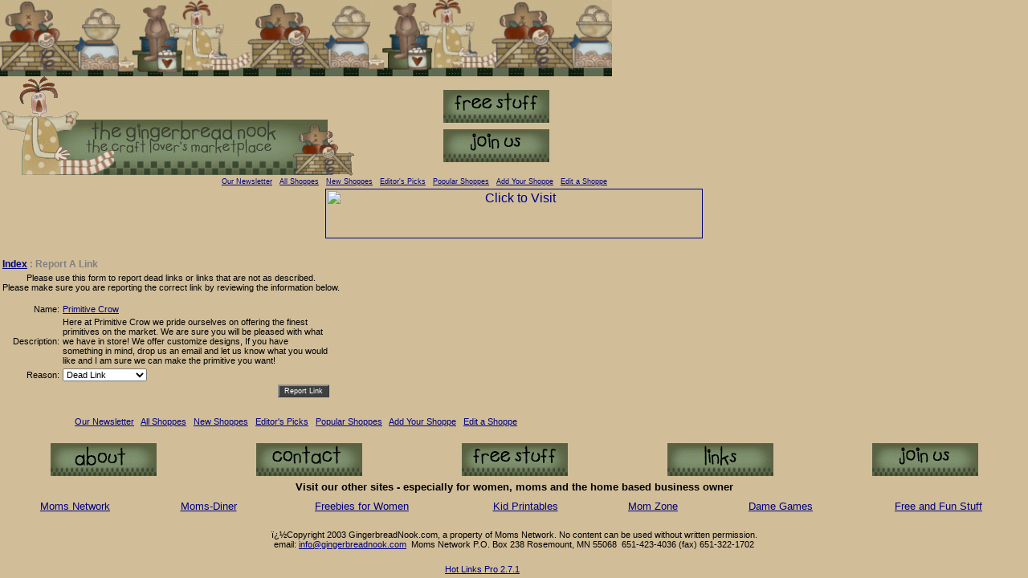

--- FILE ---
content_type: text/html
request_url: https://www.gingerbreadnook.com/marketplace/report_id-63.html
body_size: 2947
content:
<html><head>
<title>Hot Links Pro 2.7.0</title>
	<link rel="canonical" href="https://www.gingerbreadnook.com/marketplace/report_id-63.html" />
<style>
a:link, a:active, a:visited {
font-family: arial,ms sans serif;
color: #000080;
}
.bodytext {
font-family: arial,ms sans serif;
font-size: 8pt;
color: #000000;
}
.poplisttext {
font-family:arial,ms sans serif;
font-size: 7pt;
}
.catheadertext {
font-family: arial,ms sans serif;
font-size: 9pt;
font-weight: bold;
color: #808080;
}
.revheadertext {
font-family:arial,ms sans serif;
font-size: 8pt;
font-weight: bold;
color: #FFFFFF;
background-color: #5A636E;
}
.adminheadertext {
font-family:arial,ms sans serif;
font-size: 8pt;
font-weight: bold;
color: #000000;
}
.admintable {
background-color: #000000;
}
.adminmain {
background-color: #FFFFFF;
}
.subcatheadertext {
font-family:arial,ms sans serif;
font-size: 9pt;
color: #808080;
}
.button {
font-family:verdana,arial,ms sans serif;
font-size: 7pt;
border-color: #909090;
background-color: #404040;
color: #FFFFFF;
}
.formtext {
background-color:  #F0F0F0;
font-family:verdana,arial,ms sans serif;
font-size: 7pt;
}
</style>
</head>
<body bgcolor="#D1BE99" text="#000000" link="#004633" vlink="#cc9933" alink="#990033">
<body text="#000000" topmargin="0" leftmargin="0" rightmargin="0" link="#004000" vlink="#796532" alink="#800000" topmargin="0" bgcolor="#D1BE99">
<table width cellpadding="0" cellspacing="0" border="0">
  <tr>
    <td><table border="0" width="100%" cellspacing="0" cellpadding="0">
      <tr>
        <td width="50%"><p align="center"><img src="../images/pawebpagetopper.gif" width="762" height="95" alt="GingerbreadNook.com Page Header"></td>
      </tr>
      <tr>
        <td width="50%"><table border="0" width="100%" cellspacing="0" cellpadding="0">
          <tr>
            <td width="62%"><img src="../images/banner1text.gif" width="441" height="124" alt="GingerbreadNook.com - The Craft Lover's Marketplace"></td>
            <td width="38%"><table border="0" width="100%" cellpadding="3">
              <tr>
                <td width="100%"><p align="center"><a href="../free.html"><img src="../images/freestuff.gif" alt="Free Stuff" border="0" width="132" height="41"></a></td>
              </tr>
              <tr>
                <td width="100%"><p align="center"><a href="../join.html"><img src="../images/joinus.gif" alt="Join Us" border="0" width="132" height="41"></a></td>
              </tr>
            </table>
            </td>
          </tr>
        </table>
        </td>
      </tr>
    </table>
    </td>
  </tr>
  <tr>
    <td class="bodytext" align="right" nowrap valign="center" bgcolor="#004633"></td>
  </tr>
  <tr>
    <td class="bodytext" align="right" nowrap valign="center"><small><font face="Arial"><a href="../ezine.html">Our Newsletter</a>&nbsp;&nbsp; <a href="../marketplace/index.html">All Shoppes</a>&nbsp;&nbsp; <a href="../marketplace/new.html">New Shoppes</a>&nbsp;&nbsp;
    <a href="../marketplace/edpick.html">Editor's Picks</a>&nbsp;&nbsp; <a href="../marketplace/hotlinks.html">Popular Shoppes</a>&nbsp;&nbsp;
    </font><a href="../join.html"><font face="Arial">Add Your
    Shoppe</font></a><font face="Arial">&nbsp;&nbsp; <a href="../marketplace/addlink_action-edit.html">Edit a
    Shoppe</a></font></small>&nbsp;&nbsp;</td>
  </tr>
  <tr>
    <td class="bodytext" align="right" nowrap valign="center" bgcolor="#004633"></td>
  </tr>
</table>
<table border="0" width="100%" cellspacing="2" cellpadding="2">
  <tr>
    <td width="100%"><p align="center"><!-- START ADCYCLE STANDARD CACHE-BUST CODE for GingerbreadNook--> <script language="javascript">
<!-- /* � 2001 AdCycle.com All Rights Reserved.*/ 
var id=636;
var jar=new Date();var s=jar.getSeconds();var m=jar.getMinutes();
var flash=s*m+id;var cgi='https://momsnetwork.com/cgi-bin/adcycle1.15';
var p='<a href="'+cgi+'/'+flash+'" target="_blank">';
p+='<img src="'+cgi+'/'+flash+'" width=468 height=60 ';
p+='border=1 alt="Click to Visit"></a>'; document.write(p); // -->
</script><noscript><a href="https://momsnetwork.com/cgi-bin/adcycle1.15/adclick.cgi?manager=adcycle.com&amp;gid=9&amp;id=636" target="_blank"><img src="../cgi-bin/adcycle1.15/adcycle_cgi-gid-9-id-636.gif" width="468" height="60" border="1" alt="Click to Visit"></a></noscript> <!-- END ADCYCLE CODE --></td>
  </tr>
</table>
  <br>  
   <table>
   <tr><td class="catheadertext" align="left" colspan="2"><a href="../marketplace/index.html">Index</a> : Report A Link</td></tr>
    <tr><td class="bodytext" align="center">
	<div align="center">Please use this form to report dead links or links that are not as described.<br>Please make sure you are reporting the correct link by reviewing the information below.</div><br>
	<table align="center" width="400"><form method="post">	
	<tr><td class="bodytext" align="right">Name:</td><td class="bodytext"><a href="https://www.primitivecrow.com/" target="_blank">Primitive Crow</a></td></tr>
	<tr><td class="bodytext" align="right">Description:</td><td class="bodytext">Here at Primitive Crow we pride ourselves on offering the finest primitives on the market. We are sure you will be pleased with what we have in store! We offer customize designs, If you have something in mind, drop us an email and let us know what you would like and I am sure we can make the primitive you want! </td></tr>
	<tr><td class="bodytext" align="right">Reason:</td><td class="bodytext">
	<select class="bodytext" name="reason">
	<option>Dead Link
	<option>Not as described
	</select>
	</td></tr>
	<tr><td colspan="2" align="right"><input type="submit" value="Report Link" class="button"></td></tr>
	<input type="hidden" name="linkid" value="63">
	<input type="hidden" name="url" value="https://www.primitivecrow.com">
	<input type="hidden" name="description" value="Here at Primitive Crow we pride ourselves on offering the finest primitives on the market. We are sure you will be pleased with what we have in store! We offer customize designs, If you have something in mind, drop us an email and let us know what you would like and I am sure we can make the primitive you want! ">
	<input type="hidden" name="action" value="submitreport"></form></table>
    </td></tr>
   </table>
<br>
<table width="650" cellpadding="0" cellspacing="0" border="0">
	<tr><td class="bodytext" align="right" nowrap valign="center" bgcolor="#004633"></td></tr>
	<tr><td class="bodytext" align="right" nowrap valign="center">
<a href="../ezine.html">Our Newsletter</a>&nbsp;&nbsp; 
	<a href="../marketplace/index.html">All Shoppes</a>&nbsp;&nbsp;
	<a href="../marketplace/new.html">New Shoppes</a>&nbsp;&nbsp;
	<a href="../marketplace/edpick.html">Editor's Picks</a>&nbsp;&nbsp;
	<a href="../marketplace/hotlinks.html">Popular Shoppes</a>&nbsp;&nbsp;
	<a href="../join.html">Add Your Shoppe</a>&nbsp;&nbsp;
	<a href="../marketplace/addlink_action-edit.html">Edit a Shoppe</a>&nbsp;&nbsp;</tr>
	<tr><td class="bodytext" align="right" nowrap valign="center" bgcolor="#004633"></td></tr>
</td></tr></table><br>
<table border="0" width="100%">
  <tr>
    <td width="20%" align="center"><a href="../about.html"><img src="../images/about.gif" width="132" height="41" alt="About Us" border="0"></a></td>
    <td width="20%" align="center"><a href="/cdn-cgi/l/email-protection#d6bfb8b0b996b1bfb8b1b3a4b4a4b3b7b2b8b9b9bdf8b5b9bb"><img src="../images/contactbtn.gif" width="132" height="41" alt="Contact Us" border="0"></a></td>
    <td width="20%" align="center"><a href="../free.html"><img src="../images/freestuff.gif" width="132" height="41" alt="Free Stuff" border="0"></a></td>
    <td width="20%" align="center"><a href="../links.html"><img src="../images/linksbtn.gif" width="132" height="41" alt="Links" border="0"></a></td>
    <td width="20%" align="center"><a href="../join.html"><img src="../images/joinus.gif" width="132" height="41" alt="Join Us" border="0"></a></td>
  </tr>
</table>
<table width="100%" border="0">
<tbody>
  <tr>
    <td width="100%"><p align="center"><font face="Arial"><strong><small>Visit our other sites
    - especially for women, moms and the home based business owner</small></strong></font></td>
  </tr>
</tbody>
</table>
</center></div><div align="center"><center>
<table width="100%" border="0">
<tbody>
  <tr>
    <td width="100%"><table width="100%" border="0">
<tbody>
      <tr>
        <td align="middle" width="14%"><a target="_blank" href="https://www.momsnetwork.com/"><font face="Arial"><small>Moms Network</small></font></a></td>
        <td align="middle" width="12%"><a target="_blank" href="https://www.moms-diner.com/"><font face="Arial"><small>Moms-Diner</small></font></a></td>
        <td align="middle" width="18%"><a target="_blank" href="https://www.freebiesforwomen.com/"><font face="Arial"><small>Freebies for Women</small></font></a></td>
        <td align="middle" width="14%"><a target="_blank" href="https://www.kidprintables.com/"><font face="Arial"><small>Kid Printables</small></font></a></td>
        <td align="middle" width="11%"><a target="_blank" href="https://www.momzone.com/"><font face="Arial"><small>Mom Zone</small></font></a></td>
        <td align="middle" width="14%"><a target="_blank" href="https://www.damegames.com/"><font face="Arial"><small>Dame Games</small></font></a></td>
        <td align="middle" width="17%"><a target="_blank" href="https://www.freeandfunstuff.com/"><font face="Arial"><small>Free and Fun Stuff</small></font></a></td>
      </tr>
</tbody>
    </table>
    </td>
  </tr>
</tbody>
</table>
</center></div>
<p align="center"><font face="Arial"><small><small>�Copyright 2003 GingerbreadNook.com, a
property of Moms Network. No content can be used without written permission.<br>
email: <a href="/cdn-cgi/l/email-protection#7b12151d143b1c12151c1e0919091e1a1f1514141055181416"><span class="__cf_email__" data-cfemail="741d1a121b34131d1a13110616061115101a1b1b1f5a171b19">[email&#160;protected]</span></a>&nbsp; Moms
Network P.O. Box 238 Rosemount, MN 55068&nbsp; 651-423-4036 (fax) 651-322-1702</small></small></font></p>
	<table width="650" border="0">
	<tr>
	<td class="bodytext" align="right"><a href="https://www.mrcgiguy.com/" target="new">Hot Links Pro 2.7.1</a></td>
	</tr>
	</table>
	<script data-cfasync="false" src="/cdn-cgi/scripts/5c5dd728/cloudflare-static/email-decode.min.js"></script><script defer src="https://static.cloudflareinsights.com/beacon.min.js/vcd15cbe7772f49c399c6a5babf22c1241717689176015" integrity="sha512-ZpsOmlRQV6y907TI0dKBHq9Md29nnaEIPlkf84rnaERnq6zvWvPUqr2ft8M1aS28oN72PdrCzSjY4U6VaAw1EQ==" data-cf-beacon='{"version":"2024.11.0","token":"81be4e412b0e45889978dc7155c204c2","r":1,"server_timing":{"name":{"cfCacheStatus":true,"cfEdge":true,"cfExtPri":true,"cfL4":true,"cfOrigin":true,"cfSpeedBrain":true},"location_startswith":null}}' crossorigin="anonymous"></script>
</body>
	</html>